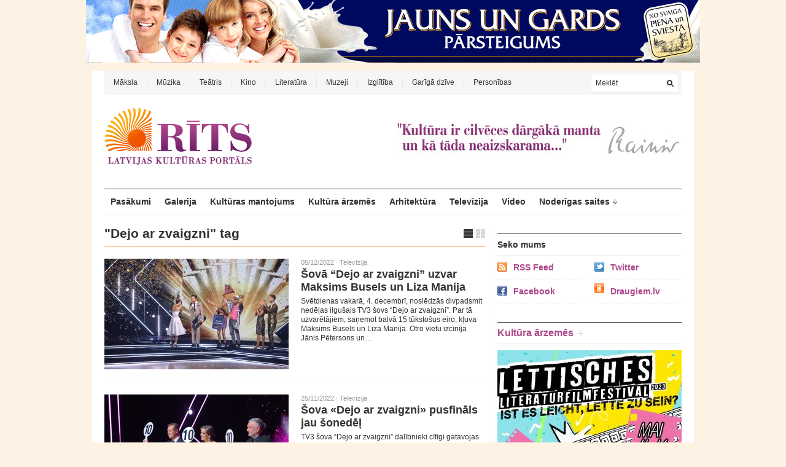

--- FILE ---
content_type: text/html; charset=UTF-8
request_url: https://www.rits.lv/tag/dejo-ar-zvaigzni/
body_size: 11102
content:
<!DOCTYPE html PUBLIC "-//W3C//DTD XHTML 1.1//EN" "http://www.w3.org/TR/xhtml11/DTD/xhtml11.dtd">
<html xmlns="http://www.w3.org/1999/xhtml" dir="ltr" xml:lang="lv-LV">
    <head>
        <meta http-equiv="Content-Type" content="text/html; charset=UTF-8"/>
        <title>Dejo ar zvaigzni | Rīts.lv, Latvijas kultūras portāls</title>
        <link rel="profile" href="https://gmpg.org/xfn/11" />
        <link rel="shortcut icon" href="https://www.rits.lv/wp-content/uploads/2011/08/favicon.ico" type="image/x-icon" />        <link rel="stylesheet" href="https://www.rits.lv/wp-content/themes/unspoken/style.css" type="text/css" media="all"/>
        <link rel="stylesheet" href="https://www.rits.lv/wp-content/themes/unspoken/lib/js/fancybox/jquery.fancybox-1.3.4.css" type="text/css" media="all"/>
        <link rel="pingback" href="https://www.rits.lv/xmlrpc.php"/>
        <link rel="alternate" type="text/xml" title="RSS .92" href="https://www.rits.lv/feed/rss/"/>
        <link rel="alternate" type="application/atom+xml" title="Atom 0.3" href="https://www.rits.lv/feed/atom/"/>
        <!--[if lt IE 8]><link rel="stylesheet" href="https://www.rits.lv/wp-content/themes/unspoken/ie.css" type="text/css" media="all" /><![endif]-->

        
        
        
<!-- All in One SEO Pack 2.3.4.1 by Michael Torbert of Semper Fi Web Design[266,347] -->
<meta name="keywords" content="dejo ar zvaigzni"/>
<link rel='next' href='https://www.rits.lv/tag/dejo-ar-zvaigzni/page/2/'/>

<link rel="canonical" href="https://www.rits.lv/tag/dejo-ar-zvaigzni/"/>
<!-- /all in one seo pack -->
<link rel="alternate" type="application/rss+xml" title="Rīts.lv, Latvijas kultūras portāls&raquo; Barotne" href="https://www.rits.lv/feed/"/>
<link rel="alternate" type="application/rss+xml" title="Rīts.lv, Latvijas kultūras portāls &raquo; Dejo ar zvaigzni Birku barotne" href="https://www.rits.lv/tag/dejo-ar-zvaigzni/feed/"/>
		<script type="text/javascript">window._wpemojiSettings={"baseUrl":"https:\/\/s.w.org\/images\/core\/emoji\/72x72\/","ext":".png","source":{"concatemoji":"https:\/\/www.rits.lv\/wp-includes\/js\/wp-emoji-release.min.js?ver=4.5.32"}};!function(e,o,t){var a,n,r;function i(e){var t=o.createElement("script");t.src=e,t.type="text/javascript",o.getElementsByTagName("head")[0].appendChild(t)}for(r=Array("simple","flag","unicode8","diversity"),t.supports={everything:!0,everythingExceptFlag:!0},n=0;n<r.length;n++)t.supports[r[n]]=function(e){var t,a,n=o.createElement("canvas"),r=n.getContext&&n.getContext("2d"),i=String.fromCharCode;if(!r||!r.fillText)return!1;switch(r.textBaseline="top",r.font="600 32px Arial",e){case"flag":return r.fillText(i(55356,56806,55356,56826),0,0),3e3<n.toDataURL().length;case"diversity":return r.fillText(i(55356,57221),0,0),a=(t=r.getImageData(16,16,1,1).data)[0]+","+t[1]+","+t[2]+","+t[3],r.fillText(i(55356,57221,55356,57343),0,0),a!=(t=r.getImageData(16,16,1,1).data)[0]+","+t[1]+","+t[2]+","+t[3];case"simple":return r.fillText(i(55357,56835),0,0),0!==r.getImageData(16,16,1,1).data[0];case"unicode8":return r.fillText(i(55356,57135),0,0),0!==r.getImageData(16,16,1,1).data[0]}return!1}(r[n]),t.supports.everything=t.supports.everything&&t.supports[r[n]],"flag"!==r[n]&&(t.supports.everythingExceptFlag=t.supports.everythingExceptFlag&&t.supports[r[n]]);t.supports.everythingExceptFlag=t.supports.everythingExceptFlag&&!t.supports.flag,t.DOMReady=!1,t.readyCallback=function(){t.DOMReady=!0},t.supports.everything||(a=function(){t.readyCallback()},o.addEventListener?(o.addEventListener("DOMContentLoaded",a,!1),e.addEventListener("load",a,!1)):(e.attachEvent("onload",a),o.attachEvent("onreadystatechange",function(){"complete"===o.readyState&&t.readyCallback()})),(a=t.source||{}).concatemoji?i(a.concatemoji):a.wpemoji&&a.twemoji&&(i(a.twemoji),i(a.wpemoji)))}(window,document,window._wpemojiSettings);</script>
		<style type="text/css">img.wp-smiley,img.emoji{display:inline!important;border:none!important;box-shadow:none!important;height:1em!important;width:1em!important;margin:0 .07em!important;vertical-align:-.1em!important;background:none!important;padding:0!important}</style>
<link rel='stylesheet' id='colorbox-theme1-css' href='https://www.rits.lv/wp-content/plugins/jquery-lightbox-for-native-galleries/colorbox/theme1/colorbox.css?ver=1.3.14' type='text/css' media='screen'/>
<link rel='stylesheet' id='wp-email-css' href='https://www.rits.lv/wp-content/plugins/wp-email/email-css.css?ver=2.67.6' type='text/css' media='all'/>
<link rel='stylesheet' id='wp-postratings-css' href='https://www.rits.lv/wp-content/plugins/wp-postratings/postratings-css.css?ver=1.83' type='text/css' media='all'/>
<script type='text/javascript' src='https://www.rits.lv/wp-includes/js/jquery/jquery.js?ver=1.12.4'></script>
<script type='text/javascript' src='https://www.rits.lv/wp-includes/js/jquery/jquery-migrate.min.js?ver=1.4.1'></script>
<script type='text/javascript' src='https://www.rits.lv/wp-content/plugins/jquery-lightbox-for-native-galleries/colorbox/jquery.colorbox-min.js?ver=1.3.14'></script>
<script type='text/javascript' src='https://www.rits.lv/wp-content/themes/unspoken/lib/js/jcarousellite_1.0.1_mod.js?ver=4.5.32'></script>
<script type='text/javascript' src='https://www.rits.lv/wp-content/themes/unspoken/lib/js/fancybox/jquery.fancybox-1.3.4.pack.js?ver=4.5.32'></script>
<script type='text/javascript' src='https://www.rits.lv/wp-content/themes/unspoken/lib/js/scripts.js?ver=4.5.32'></script>
<link rel='https://api.w.org/' href='https://www.rits.lv/wp-json/'/>
<link rel="EditURI" type="application/rsd+xml" title="RSD" href="https://www.rits.lv/xmlrpc.php?rsd"/>
<link rel="wlwmanifest" type="application/wlwmanifest+xml" href="https://www.rits.lv/wp-includes/wlwmanifest.xml"/> 
<meta name="generator" content="WordPress 4.5.32"/>
<script type='text/javascript' src='https://www.rits.lv/wp-includes/js/tw-sack.min.js?ver=1.6.1'></script>
	
	<script type="text/javascript">function votecomment(commentID,vote){var mysack=new sack("https://www.rits.lv/wp-content/plugins/commentsvote/commentsvote_ajax.php");mysack.method='POST';mysack.setVar('vc_comment',commentID);mysack.setVar('vc_vote',vote);mysack.onError=function(){alert('Voting error.')};mysack.onCompletion=function(){finishVote(commentID,eval('('+this.response+')'));}
mysack.runAJAX();}function finishVote(commentID,response){var currentVote=response.votes;var vote_span_class='';var message=response.message;if(currentVote>0){currentVote='+'+currentVote;vote_span_class='commentsvote_positive';}else if(currentVote<0){vote_span_class='commentsvote_negative';}else{currentVote='';}document.getElementById('commentsvote_span_'+commentID).className=vote_span_class;document.getElementById('commentsvote_span_'+commentID).innerHTML=currentVote;document.getElementById('commentsvote_results_div_'+commentID).innerHTML=message;}</script>
	
	<meta property="fb:app_id" content="477561452808365"/><meta property="fb:admins" content="ApWJT2X8lkqAV0X6RwfMgk1,AjEU4uwkIg57JCURDLpD3l6"/><!-- jQuery Lightbox For Native Galleries v3.2.2 | http://www.viper007bond.com/wordpress-plugins/jquery-lightbox-for-native-galleries/ -->
<script type="text/javascript">//<![CDATA[
jQuery(document).ready(function($){$(".gallery").each(function(index,obj){var galleryid=Math.floor(Math.random()*10000);$(obj).find("a").colorbox({rel:galleryid,maxWidth:"95%",maxHeight:"95%"});});$("a.lightbox").colorbox({maxWidth:"95%",maxHeight:"95%"});});
//]]></script>
<style type="text/css" id="custom-background-css">body.custom-background{background-color:#fdf2e3}</style>

<!-- START - Open Graph for Facebook, Google+ and Twitter Card Tags 2.2.6.1 -->
 <!-- Facebook Open Graph -->
  <meta property="og:locale" content="lv_LV"/>
  <meta property="og:site_name" content="Rīts.lv, Latvijas kultūras portāls"/>
  <meta property="og:title" content="Dejo ar zvaigzni"/>
  <meta property="og:url" content="https://www.rits.lv/tag/dejo-ar-zvaigzni/"/>
  <meta property="og:type" content="article"/>
  <meta property="og:description" content="Dejo ar zvaigzni"/>
 <!-- Google+ / Schema.org -->
  <meta itemprop="name" content="Dejo ar zvaigzni"/>
  <meta itemprop="headline" content="Dejo ar zvaigzni"/>
  <meta itemprop="description" content="Dejo ar zvaigzni"/>
  <!--<meta itemprop="publisher" content="Rīts.lv, Latvijas kultūras portāls"/>--> <!-- To solve: The attribute publisher.itemtype has an invalid value -->
 <!-- Twitter Cards -->
  <meta name="twitter:title" content="Dejo ar zvaigzni"/>
  <meta name="twitter:url" content="https://www.rits.lv/tag/dejo-ar-zvaigzni/"/>
  <meta name="twitter:description" content="Dejo ar zvaigzni"/>
  <meta name="twitter:card" content="summary_large_image"/>
 <!-- SEO -->
 <!-- Misc. tags -->
 <!-- is_tag -->
<!-- END - Open Graph for Facebook, Google+ and Twitter Card Tags 2.2.6.1 -->
	
        <script>(function(i,s,o,g,r,a,m){i['GoogleAnalyticsObject']=r;i[r]=i[r]||function(){(i[r].q=i[r].q||[]).push(arguments)},i[r].l=1*new Date();a=s.createElement(o),m=s.getElementsByTagName(o)[0];a.async=1;a.src=g;m.parentNode.insertBefore(a,m)})(window,document,'script','//www.google-analytics.com/analytics.js','ga');ga('create','UA-31515358-17','auto');ga('send','pageview');</script>
    </head>
    <body class="archive tag tag-dejo-ar-zvaigzni tag-11337 custom-background">
     <center>
      
<a href="http://druvassaldejumi.lv" target="_blank"><img src="http://www.ekonomika.lv/wp-content/uploads/2014/05/Druva_1000x102px_b.gif"/></a>
</center><br/>
        <div class="wrapper">
            <div class="header">
                <div class="header-meta">

                    <div id="top-menu" class="menu-top-menu-container"><ul id="menu-top-menu" class="header-menu clear"><li id="menu-item-2970" class="menu-item menu-item-type-taxonomy menu-item-object-category menu-item-2970"><a href="https://www.rits.lv/category/maksla-2/">Māksla</a></li>
<li id="menu-item-2971" class="menu-item menu-item-type-taxonomy menu-item-object-category menu-item-2971"><a href="https://www.rits.lv/category/muzika-2/">Mūzika</a></li>
<li id="menu-item-2972" class="menu-item menu-item-type-taxonomy menu-item-object-category menu-item-2972"><a href="https://www.rits.lv/category/teatris/">Teātris</a></li>
<li id="menu-item-2973" class="menu-item menu-item-type-taxonomy menu-item-object-category menu-item-2973"><a href="https://www.rits.lv/category/kino-2/">Kino</a></li>
<li id="menu-item-2974" class="menu-item menu-item-type-taxonomy menu-item-object-category menu-item-2974"><a href="https://www.rits.lv/category/literatura/">Literatūra</a></li>
<li id="menu-item-2975" class="menu-item menu-item-type-taxonomy menu-item-object-category menu-item-2975"><a href="https://www.rits.lv/category/muzeji/">Muzeji</a></li>
<li id="menu-item-3798" class="menu-item menu-item-type-taxonomy menu-item-object-category menu-item-3798"><a href="https://www.rits.lv/category/izglitiba-2/">Izglītība</a></li>
<li id="menu-item-3794" class="menu-item menu-item-type-taxonomy menu-item-object-category menu-item-3794"><a href="https://www.rits.lv/category/gariga-dzive/">Garīgā dzīve</a></li>
<li id="menu-item-3802" class="menu-item menu-item-type-taxonomy menu-item-object-category menu-item-3802"><a href="https://www.rits.lv/category/personibas/">Personības</a></li>
</ul></div>
                    <div class="header-searchform">
                        <form method="get" action="https://www.rits.lv">
                            <fieldset>
                                <input type="text" id="s" name="s" onfocus="if(this.value=='Meklēt') this.value='';" onblur="if(this.value=='') this.value='Meklēt';" value="Meklēt"/>
                                <button type="submit"></button>
                            </fieldset>
                        </form>
                    </div>
                </div>
                <div class="header-middle clear">
                    <div class="logo-header ">
                        <a href="https://www.rits.lv">
                        <img src="https://www.rits.lv/wp-content/uploads/2011/11/Rits1.png" width="240" height="93" alt="Rīts.lv, Latvijas kultūras portāls" />                        </a>
                    </div>
                    <div class="header-adplace" style="margin-top:20px">
                        <img src="https://www.rits.lv/wp-content/uploads/Rainis_1.jpg">                    </div>
                </div>

                <div id="navigation" class="menu-navigation clear"><ul id="menu-navigation" class="menu"><li id="menu-item-2979" class="menu-item menu-item-type-taxonomy menu-item-object-category menu-item-2979"><a href="https://www.rits.lv/category/pasakumi/">Pasākumi</a></li>
<li id="menu-item-2958" class="menu-item menu-item-type-taxonomy menu-item-object-category menu-item-2958"><a href="https://www.rits.lv/category/galerija/">Galerija</a></li>
<li id="menu-item-3232" class="menu-item menu-item-type-taxonomy menu-item-object-category menu-item-3232"><a href="https://www.rits.lv/category/kulturas-mantojums/">Kultūras mantojums</a></li>
<li id="menu-item-3801" class="menu-item menu-item-type-taxonomy menu-item-object-category menu-item-3801"><a href="https://www.rits.lv/category/kultura-arzemes/">Kultūra ārzemēs</a></li>
<li id="menu-item-3799" class="menu-item menu-item-type-taxonomy menu-item-object-category menu-item-3799"><a href="https://www.rits.lv/category/arhitektura/">Arhitektūra</a></li>
<li id="menu-item-3795" class="menu-item menu-item-type-taxonomy menu-item-object-category menu-item-3795"><a href="https://www.rits.lv/category/televizija-2/">Televīzija</a></li>
<li id="menu-item-2959" class="menu-item menu-item-type-taxonomy menu-item-object-category menu-item-2959"><a href="https://www.rits.lv/category/video/">Video</a></li>
<li id="menu-item-3781" class="menu-item menu-item-type-taxonomy menu-item-object-category menu-item-has-children parent menu-item-3781"><a href="https://www.rits.lv/category/noderigas-saites/">Noderīgas saites</a>
<ul class="sub-menu">
	<li id="menu-item-3784" class="menu-item menu-item-type-taxonomy menu-item-object-category menu-item-3784"><a href="https://www.rits.lv/category/noderigas-saites/par-teatriem-latvija-vairak/">Par teātriem Latvijā vairāk</a></li>
	<li id="menu-item-3785" class="menu-item menu-item-type-taxonomy menu-item-object-category menu-item-3785"><a href="https://www.rits.lv/category/noderigas-saites/vairak-par-arhitekturu-latvija/">Vairāk par arhitektūru Latvijā</a></li>
	<li id="menu-item-3786" class="menu-item menu-item-type-taxonomy menu-item-object-category menu-item-3786"><a href="https://www.rits.lv/category/noderigas-saites/vairak-par-kino-latvija/">Vairāk par kino Latvijā</a></li>
	<li id="menu-item-3787" class="menu-item menu-item-type-taxonomy menu-item-object-category menu-item-3787"><a href="https://www.rits.lv/category/noderigas-saites/vairak-par-makslu-latvija/">Vairāk par mākslu Latvijā</a></li>
	<li id="menu-item-3788" class="menu-item menu-item-type-taxonomy menu-item-object-category menu-item-3788"><a href="https://www.rits.lv/category/noderigas-saites/vairak-par-muzejiem-latvija/">Vairāk par muzejiem Latvijā</a></li>
	<li id="menu-item-3789" class="menu-item menu-item-type-taxonomy menu-item-object-category menu-item-3789"><a href="https://www.rits.lv/category/noderigas-saites/vairak-par-muzikas-pasauli/">Vairāk par mūzikas pasauli</a></li>
</ul>
</li>
</ul></div>
            </div>
            <div class="middle clear">

                
                
                

<div id="content">
    <div class="archive">
        
                <div class="title">&quot;Dejo ar zvaigzni&quot; tag<a href="javascript: void(0);" id="mode" class=""></a></div>
        
        
        
    <div class="loop">
        <div id="loop" class="list clear">
                        <div id="post-45490" class="clear post-45490 post type-post status-publish format-standard has-post-thumbnail hentry category-televizija-2 tag-dejo-ar-zvaigzni">
                    <a href="https://www.rits.lv/sova-dejo-ar-zvaigzni-uzvar-maksims-busels-un-liza-manija/" class="post-thumb"><img width="300" height="180" src="https://www.rits.lv/wp-content/uploads/2022/12/1536-1024-300x180.jpg" class="attachment-general size-general wp-post-image" alt="" srcset="https://www.rits.lv/wp-content/uploads/2022/12/1536-1024-300x180.jpg 300w, https://www.rits.lv/wp-content/uploads/2022/12/1536-1024-135x80.jpg 135w" sizes="(max-width: 300px) 100vw, 300px"/></a>
                    <div class="post-meta">05/12/2022 &middot; <a href="https://www.rits.lv/category/televizija-2/" rel="category tag">Televīzija</a></div>
                    <h2><a href="https://www.rits.lv/sova-dejo-ar-zvaigzni-uzvar-maksims-busels-un-liza-manija/" rel="bookmark">Šovā &#8220;Dejo ar zvaigzni&#8221; uzvar Maksims Busels un Liza Manija</a></h2>
                    <p><p>Svētdienas vakarā, 4. decembrī, noslēdzās divpadsmit nedēļas ilgušais TV3 šovs &#8220;Dejo ar zvaigzni&#8221;. Par tā uzvarētājiem, saņemot balvā 15 tūkstošus eiro, kļuva Maksims Busels un Liza Manija. Otro vietu izcīnīja Jānis Pētersons un&#8230;</p>
</p>
                </div>
                        <div id="post-45406" class="clear post-45406 post type-post status-publish format-standard has-post-thumbnail hentry category-televizija-2 tag-dejo-ar-zvaigzni">
                    <a href="https://www.rits.lv/sova-dejo-ar-zvaigzni-pusfinals-jau-sonedel/" class="post-thumb"><img width="300" height="180" src="https://www.rits.lv/wp-content/uploads/2022/11/daz-300x180.png" class="attachment-general size-general wp-post-image" alt="" srcset="https://www.rits.lv/wp-content/uploads/2022/11/daz-300x180.png 300w, https://www.rits.lv/wp-content/uploads/2022/11/daz-135x80.png 135w" sizes="(max-width: 300px) 100vw, 300px"/></a>
                    <div class="post-meta">25/11/2022 &middot; <a href="https://www.rits.lv/category/televizija-2/" rel="category tag">Televīzija</a></div>
                    <h2><a href="https://www.rits.lv/sova-dejo-ar-zvaigzni-pusfinals-jau-sonedel/" rel="bookmark">Šova «Dejo ar zvaigzni» pusfināls jau šonedēļ</a></h2>
                    <p><p>TV3 šova &#8220;Dejo ar zvaigzni&#8221; dalībnieki cītīgi gatavojas šova pusfinālam, kas norisināsies jau šo svētdien, 27.novembrī plkst. 20.30. Par iekļūšanu labāko trijniekā cīnīsies Rūta Dvinska, Elīna Bojarkina, Jānis Pētersons un Maksims Busels ar&#8230;</p>
</p>
                </div>
        <div class="clear"></div>                <div id="post-45358" class="clear post-45358 post type-post status-publish format-standard has-post-thumbnail hentry category-televizija-2 tag-dejo-ar-zvaigzni">
                    <a href="https://www.rits.lv/sovu-dejo-ar-zvaigzni-pamet-aminata/" class="post-thumb"><img width="300" height="180" src="https://www.rits.lv/wp-content/uploads/2022/11/1536-1024-3-300x180.jpg" class="attachment-general size-general wp-post-image" alt="" srcset="https://www.rits.lv/wp-content/uploads/2022/11/1536-1024-3-300x180.jpg 300w, https://www.rits.lv/wp-content/uploads/2022/11/1536-1024-3-135x80.jpg 135w" sizes="(max-width: 300px) 100vw, 300px"/></a>
                    <div class="post-meta">21/11/2022 &middot; <a href="https://www.rits.lv/category/televizija-2/" rel="category tag">Televīzija</a></div>
                    <h2><a href="https://www.rits.lv/sovu-dejo-ar-zvaigzni-pamet-aminata/" rel="bookmark">Šovu &#8220;Dejo ar zvaigzni&#8221; pamet Aminata</a></h2>
                    <p><p>Svētdien, 20. novembrī, aizvadīta jau desmitā TV3 šova “Dejo ar zvaigzni” tiešraide, ceturtdaļfināls. Par uzvaru sacentās vien pieci pāri, kuri katrs dejoja divas dejas – vienu jaunu, vienu jau iepriekš dejotu, uzlabotu priekšnesumu&#8230;.</p>
</p>
                </div>
                        <div id="post-45294" class="clear post-45294 post type-post status-publish format-standard has-post-thumbnail hentry category-televizija-2 tag-dejo-ar-zvaigzni">
                    <a href="https://www.rits.lv/sovu-dejo-ar-zvaigzni-pamet-kasers/" class="post-thumb"><img width="300" height="180" src="https://www.rits.lv/wp-content/uploads/2022/11/1536-1024-2-300x180.jpg" class="attachment-general size-general wp-post-image" alt="" srcset="https://www.rits.lv/wp-content/uploads/2022/11/1536-1024-2-300x180.jpg 300w, https://www.rits.lv/wp-content/uploads/2022/11/1536-1024-2-135x80.jpg 135w" sizes="(max-width: 300px) 100vw, 300px"/></a>
                    <div class="post-meta">14/11/2022 &middot; <a href="https://www.rits.lv/category/televizija-2/" rel="category tag">Televīzija</a></div>
                    <h2><a href="https://www.rits.lv/sovu-dejo-ar-zvaigzni-pamet-kasers/" rel="bookmark">Šovu &#8220;Dejo ar zvaigzni&#8221; pamet Kašers</a></h2>
                    <p><p>Svētdien, 13. novembrī, aizvadīta jau devītā TV3 šova “Dejo ar zvaigzni” tiešraide. Šajā nedēļā, gaidot Latvijas 104. dzimšanas dienu, dalībnieki dejoja latviešu mūzikas pavadījumā. Taču šī nedēļa bija īpaši izaicinoša, jo dalībniekiem bija&#8230;</p>
</p>
                </div>
        <div class="clear"></div>                <div id="post-45281" class="clear post-45281 post type-post status-publish format-standard has-post-thumbnail hentry category-televizija-2 tag-dejo-ar-zvaigzni">
                    <a href="https://www.rits.lv/sonedel-sova-dejo-ar-zvaigzni-dalibnieki-dejos-latviesu-muzikas-pavadijuma/" class="post-thumb"><img width="300" height="180" src="https://www.rits.lv/wp-content/uploads/2022/11/tttt-300x180.png" class="attachment-general size-general wp-post-image" alt="" srcset="https://www.rits.lv/wp-content/uploads/2022/11/tttt-300x180.png 300w, https://www.rits.lv/wp-content/uploads/2022/11/tttt-135x80.png 135w" sizes="(max-width: 300px) 100vw, 300px"/></a>
                    <div class="post-meta">11/11/2022 &middot; <a href="https://www.rits.lv/category/televizija-2/" rel="category tag">Televīzija</a></div>
                    <h2><a href="https://www.rits.lv/sonedel-sova-dejo-ar-zvaigzni-dalibnieki-dejos-latviesu-muzikas-pavadijuma/" rel="bookmark">Šonedēļ šovā &#8220;Dejo ar zvaigzni&#8221; dalībnieki dejos latviešu mūzikas pavadījumā</a></h2>
                    <p><p>Tuvojoties Latvijas Republikas proklamēšanas dienai, šova “Dejo ar zvaigzni” dalībnieki izvēlējušies dziesmas saviem priekšnesumiem no latviešu mūzikas zelta fonda. Tādēļ šo svētdien plkst. 20.30 TV3 ēterā būs īsta Latvijas dzimšanas dienas sagaidīšanas ballīte&#8230;</p>
</p>
                </div>
                        <div id="post-45215" class="clear post-45215 post type-post status-publish format-standard has-post-thumbnail hentry category-televizija-2 tag-dejo-ar-zvaigzni">
                    <a href="https://www.rits.lv/sovu-dejo-ar-zvaigzni-pamet-marcis-auzins/" class="post-thumb"><img width="300" height="180" src="https://www.rits.lv/wp-content/uploads/2022/11/1536-1024-300x180.jpg" class="attachment-general size-general wp-post-image" alt="" srcset="https://www.rits.lv/wp-content/uploads/2022/11/1536-1024-300x180.jpg 300w, https://www.rits.lv/wp-content/uploads/2022/11/1536-1024-135x80.jpg 135w" sizes="(max-width: 300px) 100vw, 300px"/></a>
                    <div class="post-meta">07/11/2022 &middot; <a href="https://www.rits.lv/category/televizija-2/" rel="category tag">Televīzija</a></div>
                    <h2><a href="https://www.rits.lv/sovu-dejo-ar-zvaigzni-pamet-marcis-auzins/" rel="bookmark">Šovu &#8220;Dejo ar zvaigzni&#8221; pamet Mārcis Auziņš</a></h2>
                    <p><p>Svētdien, 6. novembrī, aizvadīta jau astotā TV3 šova “Dejo ar zvaigzni” tiešraide, šajā tiešraidē šova dalībnieki dejoja pasaules mūzikas hitu pavadījumā. Vakara gaitā žūrija un skatītāji lēma, ka šovu jāpamet ģitāristam Mārcim Auziņam&#8230;</p>
</p>
                </div>
        <div class="clear"></div>                <div id="post-45132" class="clear post-45132 post type-post status-publish format-standard has-post-thumbnail hentry category-televizija-2 tag-dejo-ar-zvaigzni">
                    <a href="https://www.rits.lv/sovu-dejo-ar-zvaigzni-pamet-madara-palameika/" class="post-thumb"><img width="300" height="180" src="https://www.rits.lv/wp-content/uploads/2022/10/1536-1024-3-300x180.jpg" class="attachment-general size-general wp-post-image" alt="" srcset="https://www.rits.lv/wp-content/uploads/2022/10/1536-1024-3-300x180.jpg 300w, https://www.rits.lv/wp-content/uploads/2022/10/1536-1024-3-135x80.jpg 135w" sizes="(max-width: 300px) 100vw, 300px"/></a>
                    <div class="post-meta">31/10/2022 &middot; <a href="https://www.rits.lv/category/televizija-2/" rel="category tag">Televīzija</a></div>
                    <h2><a href="https://www.rits.lv/sovu-dejo-ar-zvaigzni-pamet-madara-palameika/" rel="bookmark">Šovu &#8220;Dejo ar zvaigzni&#8221; pamet Madara Palameika</a></h2>
                    <p><p>Svētdien, 30. oktobrī, aizvadīta jau septītā un bez šaubām visbaisākā TV3 šova “Dejo ar zvaigzni” tiešraide, šoreiz Halovīna noskaņās. Uz deju grīdas šonedēļ kāpa 8 pāri. Vakara gaitā žūrija un skatītāji lēma, ka&#8230;</p>
</p>
                </div>
                        <div id="post-45055" class="clear post-45055 post type-post status-publish format-standard has-post-thumbnail hentry category-televizija-2 tag-dejo-ar-zvaigzni">
                    <a href="https://www.rits.lv/sovu-dejo-ar-zvaigzni-pamet-anda-ozolina-bet-atgriezas-maksims-busels/" class="post-thumb"><img width="300" height="180" src="https://www.rits.lv/wp-content/uploads/2022/10/1536-1024-2-300x180.jpg" class="attachment-general size-general wp-post-image" alt="" srcset="https://www.rits.lv/wp-content/uploads/2022/10/1536-1024-2-300x180.jpg 300w, https://www.rits.lv/wp-content/uploads/2022/10/1536-1024-2-135x80.jpg 135w" sizes="(max-width: 300px) 100vw, 300px"/></a>
                    <div class="post-meta">24/10/2022 &middot; <a href="https://www.rits.lv/category/televizija-2/" rel="category tag">Televīzija</a></div>
                    <h2><a href="https://www.rits.lv/sovu-dejo-ar-zvaigzni-pamet-anda-ozolina-bet-atgriezas-maksims-busels/" rel="bookmark">Šovu &#8220;Dejo ar zvaigzni&#8221; pamet Anda Ozoliņa, bet atgriežas &#8211; Maksims Busels</a></h2>
                    <p><p>Svētdien, 23. oktobrī, aizvadīta jau sestā TV3 šova “Dejo ar zvaigzni” tiešraide, šoreiz kino un multfilmu tematikā. Nedēļas sākumā ar negaidītu ziņu par izstāšanos no šova veselības apsvērumu dēļ klajā nāca šova dalībniece&#8230;</p>
</p>
                </div>
        <div class="clear"></div>                <div id="post-44905" class="clear post-44905 post type-post status-publish format-standard has-post-thumbnail hentry category-televizija-2 tag-dejo-ar-zvaigzni">
                    <a href="https://www.rits.lv/sovu-dejo-ar-zvaigzni-pamet-agnese-ozolina/" class="post-thumb"><img width="300" height="180" src="https://www.rits.lv/wp-content/uploads/2022/10/1536-1024-1-300x180.jpg" class="attachment-general size-general wp-post-image" alt="" srcset="https://www.rits.lv/wp-content/uploads/2022/10/1536-1024-1-300x180.jpg 300w, https://www.rits.lv/wp-content/uploads/2022/10/1536-1024-1-135x80.jpg 135w" sizes="(max-width: 300px) 100vw, 300px"/></a>
                    <div class="post-meta">10/10/2022 &middot; <a href="https://www.rits.lv/category/televizija-2/" rel="category tag">Televīzija</a></div>
                    <h2><a href="https://www.rits.lv/sovu-dejo-ar-zvaigzni-pamet-agnese-ozolina/" rel="bookmark">Šovu &#8220;Dejo ar zvaigzni&#8221; pamet Agnese Ozoliņa</a></h2>
                    <p><p>Svētdien, 9. oktobrī, aizvadīta TV3 šova “Dejo ar zvaigzni” ceturtā tiešraide. Šonedēļ uz skatuves kāpa 11 pāri, vakara gaitā žūrija un skatītāji lēma, ka šovu jāpamet RAKUS Anestezioloģijas klīnikas vadītājai Agnesei Ozoliņai un&#8230;</p>
</p>
                </div>
                        <div id="post-44823" class="clear post-44823 post type-post status-publish format-standard has-post-thumbnail hentry category-televizija-2 tag-dejo-ar-zvaigzni">
                    <a href="https://www.rits.lv/sovu-dejo-ar-zvaigzni-pamet-maksims-busels/" class="post-thumb"><img width="300" height="180" src="https://www.rits.lv/wp-content/uploads/2022/10/1536-1024-300x180.jpg" class="attachment-general size-general wp-post-image" alt="" srcset="https://www.rits.lv/wp-content/uploads/2022/10/1536-1024-300x180.jpg 300w, https://www.rits.lv/wp-content/uploads/2022/10/1536-1024-135x80.jpg 135w" sizes="(max-width: 300px) 100vw, 300px"/></a>
                    <div class="post-meta">03/10/2022 &middot; <a href="https://www.rits.lv/category/televizija-2/" rel="category tag">Televīzija</a></div>
                    <h2><a href="https://www.rits.lv/sovu-dejo-ar-zvaigzni-pamet-maksims-busels/" rel="bookmark">Šovu “Dejo ar zvaigzni“ pamet Maksims Busels</a></h2>
                    <p><p>Svētdien, 2. oktobrī, aizvadīta TV3 šova “Dejo ar zvaigzni” trešā tiešraide. Šonedēļ uz skatuves kāpa 12 pāri, vakara gaitā žūrija un skatītāji lēma, ka šovu jāpamet M.Čehova Rīgas krievu teātra aktierim Maksimam Buselam&#8230;</p>
</p>
                </div>
        <div class="clear"></div>            <div class="grid-line"></div>
        </div><!-- #loop -->
    </div><!-- .loop -->


            <div id="pagination">

        
                <div class="default clear">
                    <a href="https://www.rits.lv/tag/dejo-ar-zvaigzni/page/2/" class="nextpostslink">Vecākie raksti</a>                </div>

            
    </div><!-- .navigation -->

    </div> <!-- .archive -->
</div> <!-- #content -->

<div id="sidebar">

<a href="http://www.adoria.lv" target="_blank"><img alt="" src="http://www.nozare.info/wp-content/uploads/2013/07/Adoria_300x250.gif"></a>    <div id="wpshower_getconnected-3" class="unspoken-getconnected widget"><h3 class="widget-title">Seko mums</h3><ul>
                <li class="feed">
                    <a href="https://www.rits.lv/feed/">RSS Feed</a>
                </li>

        
                <li class="twitter">
                    <a href="https://twitter.com/#!/RitsLV">Twitter</a>
                </li>

        
                <li class="fb">
                    <a href="https://www.facebook.com/pages/R%C4%AATS/261242410553271?sk=wall">Facebook</a>
                </li>

                <li class="">
        <a style="background-image:url(/wp-content/uploads/icon_draugiem_16x16.png)" href="http://www.draugiem.lv/rits">Draugiem.lv</a>
                        </li>
        </ul></div><div id="wpshower_homepage_block-10" class="wpshower_homepage_block widget">
            <div class="category">
                <div class="block-title"><a href="https://www.rits.lv/category/kultura-arzemes/">Kultūra ārzemēs</a></div>
                <div class="category-inn clear">
                                            <div class="category-item">
                            <div class="category-item-photo">
                                <a href="https://www.rits.lv/berline-notiks-latviesu-literaturas-un-filmu-festivals/"><img width="300" height="180" src="https://www.rits.lv/wp-content/uploads/2023/05/lff-2023-tw-post-rgb-300x180.jpg" class="attachment-general size-general wp-post-image" alt="Berlīnē notiks latviešu literatūras un filmu festivāls" title="Berlīnē notiks latviešu literatūras un filmu festivāls" srcset="https://www.rits.lv/wp-content/uploads/2023/05/lff-2023-tw-post-rgb-300x180.jpg 300w, https://www.rits.lv/wp-content/uploads/2023/05/lff-2023-tw-post-rgb-135x80.jpg 135w" sizes="(max-width: 300px) 100vw, 300px"/></a>
                            </div>
                            <div class="category-item-meta">10/05/2023 &middot; <a href="https://www.rits.lv/category/kino-2/" rel="category tag">Kino</a>, <a href="https://www.rits.lv/category/kultura-arzemes/" rel="category tag">Kultūra ārzemēs</a></div>
                            <h2><a href="https://www.rits.lv/berline-notiks-latviesu-literaturas-un-filmu-festivals/">Berlīnē notiks latviešu literatūras un filmu festivāls</a></h2>
                            <p>Laikā no 11. līdz 14. maijam Berlīnē notiks latviešu literatūras un filmu festivāls “Vai viegli būt latvietim?”, kuru organizē Latvijas literatūras eksporta platforma “Latvian Literature”. Festivālā tiks izrādītas filmas “Jelgava 94”, “Mātes piens”,&#8230;</p>
                        </div>
                                        <div class="category-list">
                        <ul>
                                                        <li>
                                <p class="category-list-meta">13/03/2023 &middot; <a href="https://www.rits.lv/category/kino-2/" rel="category tag">Kino</a>, <a href="https://www.rits.lv/category/kultura-arzemes/" rel="category tag">Kultūra ārzemēs</a></p>
                                <p class="category-list-title"><a href="https://www.rits.lv/oskara-balvu-ceremonija-triumfe-filma-viss-visur-vienlaikus/">&#8220;Oskara&#8221; balvu ceremonijā triumfē filma &#8220;Viss visur vienlaikus&#8221;</a></p>
                            </li>
                                                        <li>
                                <p class="category-list-meta">02/12/2022 &middot; <a href="https://www.rits.lv/category/kultura-arzemes/" rel="category tag">Kultūra ārzemēs</a>, <a href="https://www.rits.lv/category/muzika-2/" rel="category tag">Mūzika</a>, <a href="https://www.rits.lv/category/pasakumi/" rel="category tag">Pasākumi</a></p>
                                <p class="category-list-title"><a href="https://www.rits.lv/the-weeknd-uzstasies-igaunija/">The Weeknd uzstāsies Igaunijā</a></p>
                            </li>
                                                        <li>
                                <p class="category-list-meta">11/11/2022 &middot; <a href="https://www.rits.lv/category/kultura-arzemes/" rel="category tag">Kultūra ārzemēs</a>, <a href="https://www.rits.lv/category/maksla-2/" rel="category tag">Māksla</a></p>
                                <p class="category-list-title"><a href="https://www.rits.lv/dienvidkoreja-skatama-izstade-drosie-horizonti-baltijas-laikmetiga-keramika/">Dienvidkorejā skatāma izstāde “Drošie horizonti: Baltijas laikmetīgā keramika”</a></p>
                            </li>
                                                        <li>
                                <p class="category-list-meta">01/11/2022 &middot; <a href="https://www.rits.lv/category/kino-2/" rel="category tag">Kino</a>, <a href="https://www.rits.lv/category/kultura-arzemes/" rel="category tag">Kultūra ārzemēs</a></p>
                                <p class="category-list-title"><a href="https://www.rits.lv/nujorka-sakas-jau-piektais-baltijas-filmu-festivals/">Ņujorkā sākas jau piektais Baltijas filmu festivāls</a></p>
                            </li>
                                                        <li>
                                <p class="category-list-meta">28/10/2022 &middot; <a href="https://www.rits.lv/category/kino-2/" rel="category tag">Kino</a>, <a href="https://www.rits.lv/category/kultura-arzemes/" rel="category tag">Kultūra ārzemēs</a></p>
                                <p class="category-list-title"><a href="https://www.rits.lv/baltijas-filmu-festivals-londona-no-28-oktobra/">Baltijas filmu festivāls Londonā – no 28. oktobra</a></p>
                            </li>
                                                    </ul>
                    </div>
                </div>
            </div>

        </div><div id="wpshower_popular_posts-3" class="unspoken_popular_posts widget"><h3 class="widget-title">Populārākie raksti</h3><ul>
            <li class="hentry-thumb clear">
                <span class="hentry-thumb-image"><a href="https://www.rits.lv/pazinos-balvai-zelta-mikrofons-2026-nominetos-ierakstus/"><img width="50" height="50" src="https://www.rits.lv/wp-content/uploads/2025/12/ZM-nominantu-izziņošanas-pasakums-50x50.jpeg" class="attachment-micro size-micro wp-post-image" alt="Paziņos balvai “Zelta Mikrofons 2026” nominētos ierakstus" title="Paziņos balvai “Zelta Mikrofons 2026” nominētos ierakstus" srcset="https://www.rits.lv/wp-content/uploads/2025/12/ZM-nominantu-izziņošanas-pasakums-50x50.jpeg 50w, https://www.rits.lv/wp-content/uploads/2025/12/ZM-nominantu-izziņošanas-pasakums-150x150.jpeg 150w" sizes="(max-width: 50px) 100vw, 50px"/></a></span>
                <span class="hentry-thumb-meta offset">30/12/2025 &middot; <a href="https://www.rits.lv/category/muzika-2/" rel="category tag">Mūzika</a>, <a href="https://www.rits.lv/category/pasakumi/" rel="category tag">Pasākumi</a></span>
                <span class="hentry-thumb-title offset"><a href="https://www.rits.lv/pazinos-balvai-zelta-mikrofons-2026-nominetos-ierakstus/">Paziņos balvai “Zelta Mikrofons 2026” nominētos ierakstus</a></span>
             </li>

        
            <li class="hentry-thumb clear">
                <span class="hentry-thumb-image"><a href="https://www.rits.lv/pareizticigo-ziemassvetku-koncerts-koncertzale-ave-sol/"><img width="50" height="50" src="https://www.rits.lv/wp-content/uploads/2026/01/Screenshot-2026-01-05-193124-50x50.png" class="attachment-micro size-micro wp-post-image" alt="Pareizticīgo Ziemassvētku koncerts koncertzālē “Ave Sol”" title="Pareizticīgo Ziemassvētku koncerts koncertzālē “Ave Sol”" srcset="https://www.rits.lv/wp-content/uploads/2026/01/Screenshot-2026-01-05-193124-50x50.png 50w, https://www.rits.lv/wp-content/uploads/2026/01/Screenshot-2026-01-05-193124-150x150.png 150w" sizes="(max-width: 50px) 100vw, 50px"/></a></span>
                <span class="hentry-thumb-meta offset">05/01/2026 &middot; <a href="https://www.rits.lv/category/pasakumi/" rel="category tag">Pasākumi</a></span>
                <span class="hentry-thumb-title offset"><a href="https://www.rits.lv/pareizticigo-ziemassvetku-koncerts-koncertzale-ave-sol/">Pareizticīgo Ziemassvētku koncerts koncertzālē “Ave Sol”</a></span>
             </li>

        
            <li class="hentry-thumb clear">
                <span class="hentry-thumb-image"><a href="https://www.rits.lv/riga-aicina-uz-sirsnigiem-pasakumiem-un-koncertiem-ziemassvetkos/"><img width="50" height="50" src="https://www.rits.lv/wp-content/uploads/2023/12/pexels-element-digital-712320-1-50x50.jpg" class="attachment-micro size-micro wp-post-image" alt="Rīga aicina uz sirsnīgiem pasākumiem un koncertiem Ziemassvētkos" title="Rīga aicina uz sirsnīgiem pasākumiem un koncertiem Ziemassvētkos" srcset="https://www.rits.lv/wp-content/uploads/2023/12/pexels-element-digital-712320-1-50x50.jpg 50w, https://www.rits.lv/wp-content/uploads/2023/12/pexels-element-digital-712320-1-150x150.jpg 150w" sizes="(max-width: 50px) 100vw, 50px"/></a></span>
                <span class="hentry-thumb-meta offset">18/12/2025 &middot; <a href="https://www.rits.lv/category/pasakumi/" rel="category tag">Pasākumi</a></span>
                <span class="hentry-thumb-title offset"><a href="https://www.rits.lv/riga-aicina-uz-sirsnigiem-pasakumiem-un-koncertiem-ziemassvetkos/">Rīga aicina uz sirsnīgiem pasākumiem un koncertiem Ziemassvētkos</a></span>
             </li>

        
            <li class="hentry-thumb clear">
                <span class="hentry-thumb-image"><a href="https://www.rits.lv/no-19-decembra-brivdabas-muzeja-bus-ziemassvetku-gaismas-taka/"><img width="50" height="50" src="https://www.rits.lv/wp-content/uploads/2025/12/Brivdabas-muzejs-ziemas-gaismas-50x50.jpeg" class="attachment-micro size-micro wp-post-image" alt="No 19. decembra Brīvdabas muzejā būs Ziemassvētku gaismas taka" title="No 19. decembra Brīvdabas muzejā būs Ziemassvētku gaismas taka" srcset="https://www.rits.lv/wp-content/uploads/2025/12/Brivdabas-muzejs-ziemas-gaismas-50x50.jpeg 50w, https://www.rits.lv/wp-content/uploads/2025/12/Brivdabas-muzejs-ziemas-gaismas-150x150.jpeg 150w" sizes="(max-width: 50px) 100vw, 50px"/></a></span>
                <span class="hentry-thumb-meta offset">19/12/2025 &middot; <a href="https://www.rits.lv/category/maksla-2/" rel="category tag">Māksla</a>, <a href="https://www.rits.lv/category/muzeji/" rel="category tag">Muzeji</a></span>
                <span class="hentry-thumb-title offset"><a href="https://www.rits.lv/no-19-decembra-brivdabas-muzeja-bus-ziemassvetku-gaismas-taka/">No 19. decembra Brīvdabas muzejā būs Ziemassvētku gaismas taka</a></span>
             </li>

        
            <li class="hentry-thumb clear">
                <span class="hentry-thumb-image"><a href="https://www.rits.lv/liepajas-simfoniskais-orkestris-turpina-sadarbibu-ar-rezisoru-girtu-soli-top-vivaldi-gadalaiki-berniem/"><img width="50" height="50" src="https://www.rits.lv/wp-content/uploads/2025/12/Vivaldi-gadalaiki-berniem-Liepajas-Simfonsikais-orkestris-50x50.jpg" class="attachment-micro size-micro wp-post-image" alt="Liepājas Simfoniskais orķestris turpina sadarbību ar režisoru Ģirtu Šoli – top “Vivaldi gadalaiki” bērniem" title="Liepājas Simfoniskais orķestris turpina sadarbību ar režisoru Ģirtu Šoli – top “Vivaldi gadalaiki” bērniem" srcset="https://www.rits.lv/wp-content/uploads/2025/12/Vivaldi-gadalaiki-berniem-Liepajas-Simfonsikais-orkestris-50x50.jpg 50w, https://www.rits.lv/wp-content/uploads/2025/12/Vivaldi-gadalaiki-berniem-Liepajas-Simfonsikais-orkestris-150x150.jpg 150w" sizes="(max-width: 50px) 100vw, 50px"/></a></span>
                <span class="hentry-thumb-meta offset">22/12/2025 &middot; <a href="https://www.rits.lv/category/muzika-2/" rel="category tag">Mūzika</a>, <a href="https://www.rits.lv/category/pasakumi/" rel="category tag">Pasākumi</a></span>
                <span class="hentry-thumb-title offset"><a href="https://www.rits.lv/liepajas-simfoniskais-orkestris-turpina-sadarbibu-ar-rezisoru-girtu-soli-top-vivaldi-gadalaiki-berniem/">Liepājas Simfoniskais orķestris turpina sadarbību ar režisoru Ģirtu Šoli – top “Vivaldi gadalaiki” bērniem</a></span>
             </li>

        </ul></div><div id="wpshower_homepage_block-11" class="wpshower_homepage_block widget">
            <div class="category">
                <div class="block-title"><a href="https://www.rits.lv/category/kulturas-mantojums/">Kultūras mantojums</a></div>
                <div class="category-inn clear">
                                            <div class="category-item">
                            <div class="category-item-photo">
                                <a href="https://www.rits.lv/kulturas-ministre-mezotnes-pilij-ari-turpmak-ir-jabut-pieejamai-sabiedribai/"><img width="300" height="180" src="https://www.rits.lv/wp-content/uploads/2024/10/53815322639_157097ea85_k-300x180.jpg" class="attachment-general size-general wp-post-image" alt="Kultūras ministre: Mežotnes pilij arī turpmāk ir jābūt pieejamai sabiedrībai" title="Kultūras ministre: Mežotnes pilij arī turpmāk ir jābūt pieejamai sabiedrībai" srcset="https://www.rits.lv/wp-content/uploads/2024/10/53815322639_157097ea85_k-300x180.jpg 300w, https://www.rits.lv/wp-content/uploads/2024/10/53815322639_157097ea85_k-135x80.jpg 135w" sizes="(max-width: 300px) 100vw, 300px"/></a>
                            </div>
                            <div class="category-item-meta">10/10/2024 &middot; <a href="https://www.rits.lv/category/kulturas-mantojums/" rel="category tag">Kultūras mantojums</a></div>
                            <h2><a href="https://www.rits.lv/kulturas-ministre-mezotnes-pilij-ari-turpmak-ir-jabut-pieejamai-sabiedribai/">Kultūras ministre: Mežotnes pilij arī turpmāk ir jābūt pieejamai sabiedrībai</a></h2>
                            <p>Ceturtdien, 10. oktobrī, Kultūras ministrijā (KM) notika kultūras ministres Agneses Lāces un Mežotnes pils iniciatīvas grupas pārstāvju tikšanās. Tās laikā tika pārrunāti iespējamie turpmākās Mežotnes pils ēku kompleksa attīstības scenāriji. “Ir pilnīgi skaidrs,&#8230;</p>
                        </div>
                                        <div class="category-list">
                        <ul>
                                                        <li>
                                <p class="category-list-meta">19/04/2024 &middot; <a href="https://www.rits.lv/category/kulturas-mantojums/" rel="category tag">Kultūras mantojums</a></p>
                                <p class="category-list-title"><a href="https://www.rits.lv/latvijas-gada-moneta-2023-zvaigznu-putekli/">&#8220;Latvijas gada monēta 2023&#8221; – &#8220;Zvaigžņu putekļi&#8221;</a></p>
                            </li>
                                                        <li>
                                <p class="category-list-meta">05/03/2024 &middot; <a href="https://www.rits.lv/category/kulturas-mantojums/" rel="category tag">Kultūras mantojums</a>, <a href="https://www.rits.lv/category/pasakumi/" rel="category tag">Pasākumi</a></p>
                                <p class="category-list-title"><a href="https://www.rits.lv/pasniegtas-bonuks-2023-balvas/">Pasniegtas “Boņuks 2023” balvas</a></p>
                            </li>
                                                        <li>
                                <p class="category-list-meta">11/12/2023 &middot; <a href="https://www.rits.lv/category/kulturas-mantojums/" rel="category tag">Kultūras mantojums</a></p>
                                <p class="category-list-title"><a href="https://www.rits.lv/latvijas-banka-izlaiz-modes-vesturei-veltitu-kolekcijas-monetu/">Latvijas Banka izlaiž modes vēsturei veltītu kolekcijas monētu</a></p>
                            </li>
                                                        <li>
                                <p class="category-list-meta">21/07/2023 &middot; <a href="https://www.rits.lv/category/kulturas-mantojums/" rel="category tag">Kultūras mantojums</a>, <a href="https://www.rits.lv/category/muzeji/" rel="category tag">Muzeji</a></p>
                                <p class="category-list-title"><a href="https://www.rits.lv/rundales-pils-muzejs-uznemts-prestizaja-eiropas-karalisko-rezidencu-tikla/">Rundāles pils muzejs uzņemts prestižajā Eiropas Karalisko rezidenču tīklā</a></p>
                            </li>
                                                        <li>
                                <p class="category-list-meta">23/05/2023 &middot; <a href="https://www.rits.lv/category/kulturas-mantojums/" rel="category tag">Kultūras mantojums</a></p>
                                <p class="category-list-title"><a href="https://www.rits.lv/latvijas-banka-izlaidis-2-eiro-pieminas-monetu-saulespuke-ukrainai/">Latvijas Banka izlaidīs 2 eiro piemiņas monētu “Saulespuķe Ukrainai”</a></p>
                            </li>
                                                    </ul>
                    </div>
                </div>
            </div>

        </div></div><!-- #sidebar -->

            </div> <!-- .middle -->
            <div class="bottom-widgetarea">
                <div class="bottom-widgetarea-inn clear">
                                                        </div>
            </div>
            <div class="footer clear">

            <div class="menu-footer clear"><ul id="menu-navigation-footer" class="menu"><li id="menu-item-2980" class="menu-item menu-item-type-taxonomy menu-item-object-category menu-item-2980"><a href="https://www.rits.lv/category/maksla-2/">Māksla</a></li>
<li id="menu-item-2981" class="menu-item menu-item-type-taxonomy menu-item-object-category menu-item-2981"><a href="https://www.rits.lv/category/galerija/">Galerija</a></li>
<li id="menu-item-2982" class="menu-item menu-item-type-taxonomy menu-item-object-category menu-item-2982"><a href="https://www.rits.lv/category/muzika-2/">Mūzika</a></li>
<li id="menu-item-2983" class="menu-item menu-item-type-taxonomy menu-item-object-category menu-item-2983"><a href="https://www.rits.lv/category/teatris/">Teātris</a></li>
<li id="menu-item-2984" class="menu-item menu-item-type-taxonomy menu-item-object-category menu-item-2984"><a href="https://www.rits.lv/category/pasakumi/">Pasākumi</a></li>
<li id="menu-item-2985" class="menu-item menu-item-type-taxonomy menu-item-object-category menu-item-2985"><a href="https://www.rits.lv/category/kino-2/">Kino</a></li>
<li id="menu-item-2986" class="menu-item menu-item-type-taxonomy menu-item-object-category menu-item-2986"><a href="https://www.rits.lv/category/literatura/">Literatūra</a></li>
<li id="menu-item-2987" class="menu-item menu-item-type-taxonomy menu-item-object-category menu-item-2987"><a href="https://www.rits.lv/category/muzeji/">Muzeji</a></li>
<li id="menu-item-3797" class="menu-item menu-item-type-taxonomy menu-item-object-category menu-item-3797"><a href="https://www.rits.lv/category/izglitiba-2/">Izglītība</a></li>
<li id="menu-item-2988" class="menu-item menu-item-type-taxonomy menu-item-object-category menu-item-2988"><a href="https://www.rits.lv/category/arhitektura/">Arhitektūra</a></li>
<li id="menu-item-2989" class="menu-item menu-item-type-taxonomy menu-item-object-category menu-item-2989"><a href="https://www.rits.lv/category/kultura-arzemes/">Kultūra ārzemēs</a></li>
<li id="menu-item-2990" class="menu-item menu-item-type-taxonomy menu-item-object-category menu-item-2990"><a href="https://www.rits.lv/category/personibas/">Personības</a></li>
<li id="menu-item-3782" class="menu-item menu-item-type-taxonomy menu-item-object-category menu-item-3782"><a href="https://www.rits.lv/category/gariga-dzive/">Garīgā dzīve</a></li>
<li id="menu-item-2991" class="menu-item menu-item-type-taxonomy menu-item-object-category menu-item-2991"><a href="https://www.rits.lv/category/kulturas-mantojums/">Kultūras mantojums</a></li>
<li id="menu-item-3796" class="menu-item menu-item-type-taxonomy menu-item-object-category menu-item-3796"><a href="https://www.rits.lv/category/televizija-2/">Televīzija</a></li>
<li id="menu-item-2992" class="menu-item menu-item-type-taxonomy menu-item-object-category menu-item-2992"><a href="https://www.rits.lv/category/video/">Video</a></li>
<li id="menu-item-3783" class="menu-item menu-item-type-taxonomy menu-item-object-category menu-item-3783"><a href="https://www.rits.lv/category/noderigas-saites/">Noderīgas saites</a></li>
</ul></div>
                <div class="footer-leftpart">
                    <a class="logo-footer" href="https://www.rits.lv">
                        <img src="https://www.rits.lv/wp-content/uploads/2011/08/Rits_2.png" width="208" height="65" alt="Rīts.lv, Latvijas kultūras portāls" />                    </a>
                </div>
                <div class="footer-middlepart">
                    <div class="footer-searchform">
                        <form method="get" id="searchform" action="https://www.rits.lv">
                            <fieldset>
                                <input type="text" name="s" onfocus="if(this.value=='Meklēt') this.value='';" onblur="if(this.value=='') this.value='Meklēt';" value="Meklēt"/>
                            </fieldset>
                        </form>
                    </div>
                    <div class="footer-tags">
                        <p>Atslēgas vārdi</p><a href='https://www.rits.lv/tag/2012/' title='2012' class='2012'>2012</a>, <a href='https://www.rits.lv/tag/riga/' title='Rīga' class='riga'>Rīga</a>, <a href='https://www.rits.lv/tag/2013/' title='2013' class='2013'>2013</a>, <a href='https://www.rits.lv/tag/pasakumi-2/' title='pasākumi' class='pasakumi-2'>pasākumi</a>, <a href='https://www.rits.lv/tag/izm/' title='IZM' class='izm'>IZM</a>, <a href='https://www.rits.lv/tag/koncerts/' title='koncerts' class='koncerts'>koncerts</a>, <a href='https://www.rits.lv/tag/izglitiba/' title='izglītība' class='izglitiba'>izglītība</a>, <a href='https://www.rits.lv/tag/covid-19/' title='COVID-19' class='covid-19'>COVID-19</a>, <a href='https://www.rits.lv/tag/izstade/' title='Izstāde' class='izstade'>Izstāde</a>, <a href='https://www.rits.lv/tag/festivals/' title='Festivāls' class='festivals'>Festivāls</a>, <a href='https://www.rits.lv/tag/dailes-teatris/' title='Dailes teātris' class='dailes-teatris'>Dailes teātris</a>, <a href='https://www.rits.lv/tag/2014/' title='2014' class='2014'>2014</a>, <a href='https://www.rits.lv/tag/latvija/' title='Latvija' class='latvija'>Latvija</a>, <a href='https://www.rits.lv/tag/latvijas-dabas-muzejs/' title='Latvijas Dabas muzejs' class='latvijas-dabas-muzejs'>Latvijas Dabas muzejs</a>, <a href='https://www.rits.lv/tag/lizda/' title='LIZDA' class='lizda'>LIZDA</a>, <a href='https://www.rits.lv/tag/veselibas-ministrija/' title='Veselības ministrija' class='veselibas-ministrija'>Veselības ministrija</a>, <a href='https://www.rits.lv/tag/koncerti/' title='koncerti' class='koncerti'>koncerti</a>, <a href='https://www.rits.lv/tag/veseliba-2/' title='veselība' class='veseliba-2'>veselība</a>, <a href='https://www.rits.lv/tag/karina-valdiba/' title='Kariņa valdība' class='karina-valdiba'>Kariņa valdība</a>, <a href='https://www.rits.lv/tag/makslinieki/' title='mākslinieki' class='makslinieki'>mākslinieki</a>, <a href='https://www.rits.lv/tag/krisjanis-karins/' title='Krišjānis Kariņš' class='krisjanis-karins'>Krišjānis Kariņš</a>, <a href='https://www.rits.lv/tag/pirmizrade/' title='pirmizrāde' class='pirmizrade'>pirmizrāde</a>, <a href='https://www.rits.lv/tag/eirovizija/' title='Eirovīzija' class='eirovizija'>Eirovīzija</a>, <a href='https://www.rits.lv/tag/daniels-pavluts/' title='Daniels Pavļuts' class='daniels-pavluts'>Daniels Pavļuts</a>, <a href='https://www.rits.lv/tag/izrades/' title='izrādes' class='izrades'>izrādes</a>, <a href='https://www.rits.lv/tag/raimonds-pauls/' title='Raimonds Pauls' class='raimonds-pauls'>Raimonds Pauls</a>, <a href='https://www.rits.lv/tag/pasakums/' title='pasākums' class='pasakums'>pasākums</a>, <a href='https://www.rits.lv/tag/izrade/' title='izrāde' class='izrade'>izrāde</a>, <a href='https://www.rits.lv/tag/sinfonietta-riga/' title='Sinfonietta Rīga' class='sinfonietta-riga'>Sinfonietta Rīga</a>, <a href='https://www.rits.lv/tag/liepajas-simfoniskais-orkestris/' title='Liepājas Simfoniskais orķestris' class='liepajas-simfoniskais-orkestris'>Liepājas Simfoniskais orķestris</a>                    </div>
                </div>

            <ul id="menu-footer-left-linkset" class="footer-linkset"><li id="menu-item-3000" class="menu-item menu-item-type-post_type menu-item-object-page menu-item-3000"><a href="https://www.rits.lv/par-portalu/">Par portālu</a></li>
</ul>
            <ul id="menu-footer-right-linkset" class="footer-linkset"><li id="menu-item-6481" class="menu-item menu-item-type-post_type menu-item-object-page menu-item-6481"><a href="https://www.rits.lv/kontakti/">Kontakti</a></li>
</ul>
            </div><!-- .footer -->
            <div class="copyrights">
                <p><a href="https://www.rits.lv">Rīts.lv, Latvijas kultūras portāls</a> &copy; 2026 Visas tiesības paturētas</p>
                            </div>
            <div class="credits">
             
            </div>
            <div class="clear"></div>
               ﻿        </div> <!-- .wrapper -->

        <script type='text/javascript'>//<![CDATA[
var emailL10n={"ajax_url":"https:\/\/www.rits.lv\/wp-admin\/admin-ajax.php","max_allowed":"5","text_error":"The Following Error Occurs:","text_name_invalid":"- Your Name is empty\/invalid","text_email_invalid":"- Your Email is empty\/invalid","text_remarks_invalid":"- Your Remarks is invalid","text_friend_names_empty":"- Friend Name(s) is empty","text_friend_name_invalid":"- Friend Name is empty\/invalid: ","text_max_friend_names_allowed":"- Maximum 5 Friend Names allowed","text_friend_emails_empty":"- Friend Email(s) is empty","text_friend_email_invalid":"- Friend Email is invalid: ","text_max_friend_emails_allowed":"- Maximum 5 Friend Emails allowed","text_friends_tally":"- Friend Name(s) count does not tally with Friend Email(s) count","text_image_verify_empty":"- Image Verification is empty"};
//]]></script>
<script type='text/javascript' src='https://www.rits.lv/wp-content/plugins/wp-email/email-js.js?ver=2.67.6'></script>
<script type='text/javascript'>//<![CDATA[
var ratingsL10n={"plugin_url":"https:\/\/www.rits.lv\/wp-content\/plugins\/wp-postratings","ajax_url":"https:\/\/www.rits.lv\/wp-admin\/admin-ajax.php","text_wait":"Please rate only 1 post at a time.","image":"stars","image_ext":"gif","max":"5","show_loading":"1","show_fading":"1","custom":"0"};var ratings_mouseover_image=new Image();ratings_mouseover_image.src=ratingsL10n.plugin_url+"/images/"+ratingsL10n.image+"/rating_over."+ratingsL10n.image_ext;;
//]]></script>
<script type='text/javascript' src='https://www.rits.lv/wp-content/plugins/wp-postratings/postratings-js.js?ver=1.83'></script>
<script type='text/javascript' src='https://www.rits.lv/wp-includes/js/wp-embed.min.js?ver=4.5.32'></script>
<!-- Facebook Comments Plugin for WordPress: http://peadig.com/wordpress-plugins/facebook-comments/ -->
<div id="fb-root"></div>
<script>(function(d,s,id){var js,fjs=d.getElementsByTagName(s)[0];if(d.getElementById(id))return;js=d.createElement(s);js.id=id;js.src="//connect.facebook.net/lv_LV/sdk.js#xfbml=1&appId=477561452808365&version=v2.3";fjs.parentNode.insertBefore(js,fjs);}(document,'script','facebook-jssdk'));</script>

         

<script type="text/javascript" src="//conversionsbox.com/cb.js"></script>
<script type="text/javascript">function r(f){/in/.test(document.readyState)?setTimeout('r('+f+')',9):f()};r(function(){new ConversionsBox("Patīk? Kļūsti par Facebook draugu!","https://www.facebook.com/pages/R%C4%AATS/261242410553271");});</script>

    <script defer src="https://static.cloudflareinsights.com/beacon.min.js/vcd15cbe7772f49c399c6a5babf22c1241717689176015" integrity="sha512-ZpsOmlRQV6y907TI0dKBHq9Md29nnaEIPlkf84rnaERnq6zvWvPUqr2ft8M1aS28oN72PdrCzSjY4U6VaAw1EQ==" data-cf-beacon='{"version":"2024.11.0","token":"25ff375fffce4959802fef45ab0ede17","r":1,"server_timing":{"name":{"cfCacheStatus":true,"cfEdge":true,"cfExtPri":true,"cfL4":true,"cfOrigin":true,"cfSpeedBrain":true},"location_startswith":null}}' crossorigin="anonymous"></script>
</body>
</html>
